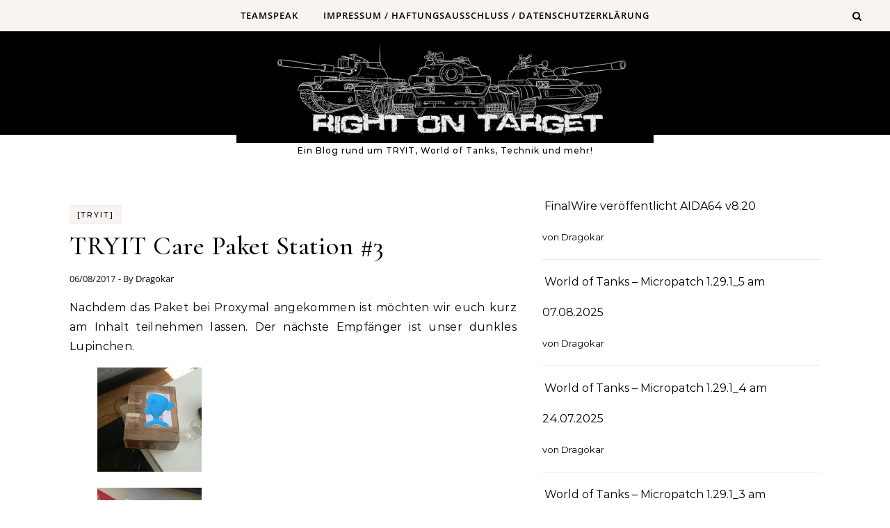

--- FILE ---
content_type: text/html; charset=UTF-8
request_url: https://rightontarget.de/tryit-care-paket-station-3/
body_size: 14797
content:
<!DOCTYPE html>
<html lang="de">
<head>
    <meta charset="UTF-8">
    <meta name="viewport" content="width=device-width, initial-scale=1">
    <link rel="profile" href="http://gmpg.org/xfn/11">
    <title>TRYIT Care Paket Station #3 &#8211; Right on Target</title>
<meta name='robots' content='max-image-preview:large' />
<link rel="alternate" type="application/rss+xml" title="Right on Target &raquo; Feed" href="https://rightontarget.de/feed/" />
<link rel="alternate" title="oEmbed (JSON)" type="application/json+oembed" href="https://rightontarget.de/wp-json/oembed/1.0/embed?url=https%3A%2F%2Frightontarget.de%2Ftryit-care-paket-station-3%2F" />
<link rel="alternate" title="oEmbed (XML)" type="text/xml+oembed" href="https://rightontarget.de/wp-json/oembed/1.0/embed?url=https%3A%2F%2Frightontarget.de%2Ftryit-care-paket-station-3%2F&#038;format=xml" />
<style id='wp-img-auto-sizes-contain-inline-css' type='text/css'>
img:is([sizes=auto i],[sizes^="auto," i]){contain-intrinsic-size:3000px 1500px}
/*# sourceURL=wp-img-auto-sizes-contain-inline-css */
</style>
<style id='wp-emoji-styles-inline-css' type='text/css'>

	img.wp-smiley, img.emoji {
		display: inline !important;
		border: none !important;
		box-shadow: none !important;
		height: 1em !important;
		width: 1em !important;
		margin: 0 0.07em !important;
		vertical-align: -0.1em !important;
		background: none !important;
		padding: 0 !important;
	}
/*# sourceURL=wp-emoji-styles-inline-css */
</style>
<style id='wp-block-library-inline-css' type='text/css'>
:root{--wp-block-synced-color:#7a00df;--wp-block-synced-color--rgb:122,0,223;--wp-bound-block-color:var(--wp-block-synced-color);--wp-editor-canvas-background:#ddd;--wp-admin-theme-color:#007cba;--wp-admin-theme-color--rgb:0,124,186;--wp-admin-theme-color-darker-10:#006ba1;--wp-admin-theme-color-darker-10--rgb:0,107,160.5;--wp-admin-theme-color-darker-20:#005a87;--wp-admin-theme-color-darker-20--rgb:0,90,135;--wp-admin-border-width-focus:2px}@media (min-resolution:192dpi){:root{--wp-admin-border-width-focus:1.5px}}.wp-element-button{cursor:pointer}:root .has-very-light-gray-background-color{background-color:#eee}:root .has-very-dark-gray-background-color{background-color:#313131}:root .has-very-light-gray-color{color:#eee}:root .has-very-dark-gray-color{color:#313131}:root .has-vivid-green-cyan-to-vivid-cyan-blue-gradient-background{background:linear-gradient(135deg,#00d084,#0693e3)}:root .has-purple-crush-gradient-background{background:linear-gradient(135deg,#34e2e4,#4721fb 50%,#ab1dfe)}:root .has-hazy-dawn-gradient-background{background:linear-gradient(135deg,#faaca8,#dad0ec)}:root .has-subdued-olive-gradient-background{background:linear-gradient(135deg,#fafae1,#67a671)}:root .has-atomic-cream-gradient-background{background:linear-gradient(135deg,#fdd79a,#004a59)}:root .has-nightshade-gradient-background{background:linear-gradient(135deg,#330968,#31cdcf)}:root .has-midnight-gradient-background{background:linear-gradient(135deg,#020381,#2874fc)}:root{--wp--preset--font-size--normal:16px;--wp--preset--font-size--huge:42px}.has-regular-font-size{font-size:1em}.has-larger-font-size{font-size:2.625em}.has-normal-font-size{font-size:var(--wp--preset--font-size--normal)}.has-huge-font-size{font-size:var(--wp--preset--font-size--huge)}.has-text-align-center{text-align:center}.has-text-align-left{text-align:left}.has-text-align-right{text-align:right}.has-fit-text{white-space:nowrap!important}#end-resizable-editor-section{display:none}.aligncenter{clear:both}.items-justified-left{justify-content:flex-start}.items-justified-center{justify-content:center}.items-justified-right{justify-content:flex-end}.items-justified-space-between{justify-content:space-between}.screen-reader-text{border:0;clip-path:inset(50%);height:1px;margin:-1px;overflow:hidden;padding:0;position:absolute;width:1px;word-wrap:normal!important}.screen-reader-text:focus{background-color:#ddd;clip-path:none;color:#444;display:block;font-size:1em;height:auto;left:5px;line-height:normal;padding:15px 23px 14px;text-decoration:none;top:5px;width:auto;z-index:100000}html :where(.has-border-color){border-style:solid}html :where([style*=border-top-color]){border-top-style:solid}html :where([style*=border-right-color]){border-right-style:solid}html :where([style*=border-bottom-color]){border-bottom-style:solid}html :where([style*=border-left-color]){border-left-style:solid}html :where([style*=border-width]){border-style:solid}html :where([style*=border-top-width]){border-top-style:solid}html :where([style*=border-right-width]){border-right-style:solid}html :where([style*=border-bottom-width]){border-bottom-style:solid}html :where([style*=border-left-width]){border-left-style:solid}html :where(img[class*=wp-image-]){height:auto;max-width:100%}:where(figure){margin:0 0 1em}html :where(.is-position-sticky){--wp-admin--admin-bar--position-offset:var(--wp-admin--admin-bar--height,0px)}@media screen and (max-width:600px){html :where(.is-position-sticky){--wp-admin--admin-bar--position-offset:0px}}

/*# sourceURL=wp-block-library-inline-css */
</style><style id='wp-block-latest-posts-inline-css' type='text/css'>
.wp-block-latest-posts{box-sizing:border-box}.wp-block-latest-posts.alignleft{margin-right:2em}.wp-block-latest-posts.alignright{margin-left:2em}.wp-block-latest-posts.wp-block-latest-posts__list{list-style:none}.wp-block-latest-posts.wp-block-latest-posts__list li{clear:both;overflow-wrap:break-word}.wp-block-latest-posts.is-grid{display:flex;flex-wrap:wrap}.wp-block-latest-posts.is-grid li{margin:0 1.25em 1.25em 0;width:100%}@media (min-width:600px){.wp-block-latest-posts.columns-2 li{width:calc(50% - .625em)}.wp-block-latest-posts.columns-2 li:nth-child(2n){margin-right:0}.wp-block-latest-posts.columns-3 li{width:calc(33.33333% - .83333em)}.wp-block-latest-posts.columns-3 li:nth-child(3n){margin-right:0}.wp-block-latest-posts.columns-4 li{width:calc(25% - .9375em)}.wp-block-latest-posts.columns-4 li:nth-child(4n){margin-right:0}.wp-block-latest-posts.columns-5 li{width:calc(20% - 1em)}.wp-block-latest-posts.columns-5 li:nth-child(5n){margin-right:0}.wp-block-latest-posts.columns-6 li{width:calc(16.66667% - 1.04167em)}.wp-block-latest-posts.columns-6 li:nth-child(6n){margin-right:0}}:root :where(.wp-block-latest-posts.is-grid){padding:0}:root :where(.wp-block-latest-posts.wp-block-latest-posts__list){padding-left:0}.wp-block-latest-posts__post-author,.wp-block-latest-posts__post-date{display:block;font-size:.8125em}.wp-block-latest-posts__post-excerpt,.wp-block-latest-posts__post-full-content{margin-bottom:1em;margin-top:.5em}.wp-block-latest-posts__featured-image a{display:inline-block}.wp-block-latest-posts__featured-image img{height:auto;max-width:100%;width:auto}.wp-block-latest-posts__featured-image.alignleft{float:left;margin-right:1em}.wp-block-latest-posts__featured-image.alignright{float:right;margin-left:1em}.wp-block-latest-posts__featured-image.aligncenter{margin-bottom:1em;text-align:center}
/*# sourceURL=https://rightontarget.de/wp-includes/blocks/latest-posts/style.min.css */
</style>
<style id='global-styles-inline-css' type='text/css'>
:root{--wp--preset--aspect-ratio--square: 1;--wp--preset--aspect-ratio--4-3: 4/3;--wp--preset--aspect-ratio--3-4: 3/4;--wp--preset--aspect-ratio--3-2: 3/2;--wp--preset--aspect-ratio--2-3: 2/3;--wp--preset--aspect-ratio--16-9: 16/9;--wp--preset--aspect-ratio--9-16: 9/16;--wp--preset--color--black: #000000;--wp--preset--color--cyan-bluish-gray: #abb8c3;--wp--preset--color--white: #ffffff;--wp--preset--color--pale-pink: #f78da7;--wp--preset--color--vivid-red: #cf2e2e;--wp--preset--color--luminous-vivid-orange: #ff6900;--wp--preset--color--luminous-vivid-amber: #fcb900;--wp--preset--color--light-green-cyan: #7bdcb5;--wp--preset--color--vivid-green-cyan: #00d084;--wp--preset--color--pale-cyan-blue: #8ed1fc;--wp--preset--color--vivid-cyan-blue: #0693e3;--wp--preset--color--vivid-purple: #9b51e0;--wp--preset--gradient--vivid-cyan-blue-to-vivid-purple: linear-gradient(135deg,rgb(6,147,227) 0%,rgb(155,81,224) 100%);--wp--preset--gradient--light-green-cyan-to-vivid-green-cyan: linear-gradient(135deg,rgb(122,220,180) 0%,rgb(0,208,130) 100%);--wp--preset--gradient--luminous-vivid-amber-to-luminous-vivid-orange: linear-gradient(135deg,rgb(252,185,0) 0%,rgb(255,105,0) 100%);--wp--preset--gradient--luminous-vivid-orange-to-vivid-red: linear-gradient(135deg,rgb(255,105,0) 0%,rgb(207,46,46) 100%);--wp--preset--gradient--very-light-gray-to-cyan-bluish-gray: linear-gradient(135deg,rgb(238,238,238) 0%,rgb(169,184,195) 100%);--wp--preset--gradient--cool-to-warm-spectrum: linear-gradient(135deg,rgb(74,234,220) 0%,rgb(151,120,209) 20%,rgb(207,42,186) 40%,rgb(238,44,130) 60%,rgb(251,105,98) 80%,rgb(254,248,76) 100%);--wp--preset--gradient--blush-light-purple: linear-gradient(135deg,rgb(255,206,236) 0%,rgb(152,150,240) 100%);--wp--preset--gradient--blush-bordeaux: linear-gradient(135deg,rgb(254,205,165) 0%,rgb(254,45,45) 50%,rgb(107,0,62) 100%);--wp--preset--gradient--luminous-dusk: linear-gradient(135deg,rgb(255,203,112) 0%,rgb(199,81,192) 50%,rgb(65,88,208) 100%);--wp--preset--gradient--pale-ocean: linear-gradient(135deg,rgb(255,245,203) 0%,rgb(182,227,212) 50%,rgb(51,167,181) 100%);--wp--preset--gradient--electric-grass: linear-gradient(135deg,rgb(202,248,128) 0%,rgb(113,206,126) 100%);--wp--preset--gradient--midnight: linear-gradient(135deg,rgb(2,3,129) 0%,rgb(40,116,252) 100%);--wp--preset--font-size--small: 13px;--wp--preset--font-size--medium: 20px;--wp--preset--font-size--large: 36px;--wp--preset--font-size--x-large: 42px;--wp--preset--spacing--20: 0.44rem;--wp--preset--spacing--30: 0.67rem;--wp--preset--spacing--40: 1rem;--wp--preset--spacing--50: 1.5rem;--wp--preset--spacing--60: 2.25rem;--wp--preset--spacing--70: 3.38rem;--wp--preset--spacing--80: 5.06rem;--wp--preset--shadow--natural: 6px 6px 9px rgba(0, 0, 0, 0.2);--wp--preset--shadow--deep: 12px 12px 50px rgba(0, 0, 0, 0.4);--wp--preset--shadow--sharp: 6px 6px 0px rgba(0, 0, 0, 0.2);--wp--preset--shadow--outlined: 6px 6px 0px -3px rgb(255, 255, 255), 6px 6px rgb(0, 0, 0);--wp--preset--shadow--crisp: 6px 6px 0px rgb(0, 0, 0);}:where(.is-layout-flex){gap: 0.5em;}:where(.is-layout-grid){gap: 0.5em;}body .is-layout-flex{display: flex;}.is-layout-flex{flex-wrap: wrap;align-items: center;}.is-layout-flex > :is(*, div){margin: 0;}body .is-layout-grid{display: grid;}.is-layout-grid > :is(*, div){margin: 0;}:where(.wp-block-columns.is-layout-flex){gap: 2em;}:where(.wp-block-columns.is-layout-grid){gap: 2em;}:where(.wp-block-post-template.is-layout-flex){gap: 1.25em;}:where(.wp-block-post-template.is-layout-grid){gap: 1.25em;}.has-black-color{color: var(--wp--preset--color--black) !important;}.has-cyan-bluish-gray-color{color: var(--wp--preset--color--cyan-bluish-gray) !important;}.has-white-color{color: var(--wp--preset--color--white) !important;}.has-pale-pink-color{color: var(--wp--preset--color--pale-pink) !important;}.has-vivid-red-color{color: var(--wp--preset--color--vivid-red) !important;}.has-luminous-vivid-orange-color{color: var(--wp--preset--color--luminous-vivid-orange) !important;}.has-luminous-vivid-amber-color{color: var(--wp--preset--color--luminous-vivid-amber) !important;}.has-light-green-cyan-color{color: var(--wp--preset--color--light-green-cyan) !important;}.has-vivid-green-cyan-color{color: var(--wp--preset--color--vivid-green-cyan) !important;}.has-pale-cyan-blue-color{color: var(--wp--preset--color--pale-cyan-blue) !important;}.has-vivid-cyan-blue-color{color: var(--wp--preset--color--vivid-cyan-blue) !important;}.has-vivid-purple-color{color: var(--wp--preset--color--vivid-purple) !important;}.has-black-background-color{background-color: var(--wp--preset--color--black) !important;}.has-cyan-bluish-gray-background-color{background-color: var(--wp--preset--color--cyan-bluish-gray) !important;}.has-white-background-color{background-color: var(--wp--preset--color--white) !important;}.has-pale-pink-background-color{background-color: var(--wp--preset--color--pale-pink) !important;}.has-vivid-red-background-color{background-color: var(--wp--preset--color--vivid-red) !important;}.has-luminous-vivid-orange-background-color{background-color: var(--wp--preset--color--luminous-vivid-orange) !important;}.has-luminous-vivid-amber-background-color{background-color: var(--wp--preset--color--luminous-vivid-amber) !important;}.has-light-green-cyan-background-color{background-color: var(--wp--preset--color--light-green-cyan) !important;}.has-vivid-green-cyan-background-color{background-color: var(--wp--preset--color--vivid-green-cyan) !important;}.has-pale-cyan-blue-background-color{background-color: var(--wp--preset--color--pale-cyan-blue) !important;}.has-vivid-cyan-blue-background-color{background-color: var(--wp--preset--color--vivid-cyan-blue) !important;}.has-vivid-purple-background-color{background-color: var(--wp--preset--color--vivid-purple) !important;}.has-black-border-color{border-color: var(--wp--preset--color--black) !important;}.has-cyan-bluish-gray-border-color{border-color: var(--wp--preset--color--cyan-bluish-gray) !important;}.has-white-border-color{border-color: var(--wp--preset--color--white) !important;}.has-pale-pink-border-color{border-color: var(--wp--preset--color--pale-pink) !important;}.has-vivid-red-border-color{border-color: var(--wp--preset--color--vivid-red) !important;}.has-luminous-vivid-orange-border-color{border-color: var(--wp--preset--color--luminous-vivid-orange) !important;}.has-luminous-vivid-amber-border-color{border-color: var(--wp--preset--color--luminous-vivid-amber) !important;}.has-light-green-cyan-border-color{border-color: var(--wp--preset--color--light-green-cyan) !important;}.has-vivid-green-cyan-border-color{border-color: var(--wp--preset--color--vivid-green-cyan) !important;}.has-pale-cyan-blue-border-color{border-color: var(--wp--preset--color--pale-cyan-blue) !important;}.has-vivid-cyan-blue-border-color{border-color: var(--wp--preset--color--vivid-cyan-blue) !important;}.has-vivid-purple-border-color{border-color: var(--wp--preset--color--vivid-purple) !important;}.has-vivid-cyan-blue-to-vivid-purple-gradient-background{background: var(--wp--preset--gradient--vivid-cyan-blue-to-vivid-purple) !important;}.has-light-green-cyan-to-vivid-green-cyan-gradient-background{background: var(--wp--preset--gradient--light-green-cyan-to-vivid-green-cyan) !important;}.has-luminous-vivid-amber-to-luminous-vivid-orange-gradient-background{background: var(--wp--preset--gradient--luminous-vivid-amber-to-luminous-vivid-orange) !important;}.has-luminous-vivid-orange-to-vivid-red-gradient-background{background: var(--wp--preset--gradient--luminous-vivid-orange-to-vivid-red) !important;}.has-very-light-gray-to-cyan-bluish-gray-gradient-background{background: var(--wp--preset--gradient--very-light-gray-to-cyan-bluish-gray) !important;}.has-cool-to-warm-spectrum-gradient-background{background: var(--wp--preset--gradient--cool-to-warm-spectrum) !important;}.has-blush-light-purple-gradient-background{background: var(--wp--preset--gradient--blush-light-purple) !important;}.has-blush-bordeaux-gradient-background{background: var(--wp--preset--gradient--blush-bordeaux) !important;}.has-luminous-dusk-gradient-background{background: var(--wp--preset--gradient--luminous-dusk) !important;}.has-pale-ocean-gradient-background{background: var(--wp--preset--gradient--pale-ocean) !important;}.has-electric-grass-gradient-background{background: var(--wp--preset--gradient--electric-grass) !important;}.has-midnight-gradient-background{background: var(--wp--preset--gradient--midnight) !important;}.has-small-font-size{font-size: var(--wp--preset--font-size--small) !important;}.has-medium-font-size{font-size: var(--wp--preset--font-size--medium) !important;}.has-large-font-size{font-size: var(--wp--preset--font-size--large) !important;}.has-x-large-font-size{font-size: var(--wp--preset--font-size--x-large) !important;}
/*# sourceURL=global-styles-inline-css */
</style>

<style id='classic-theme-styles-inline-css' type='text/css'>
/*! This file is auto-generated */
.wp-block-button__link{color:#fff;background-color:#32373c;border-radius:9999px;box-shadow:none;text-decoration:none;padding:calc(.667em + 2px) calc(1.333em + 2px);font-size:1.125em}.wp-block-file__button{background:#32373c;color:#fff;text-decoration:none}
/*# sourceURL=/wp-includes/css/classic-themes.min.css */
</style>
<link rel='stylesheet' id='graceful-style-css' href='https://rightontarget.de/wp-content/themes/graceful/style.css?ver=6.9' type='text/css' media='all' />
<style id='graceful-style-inline-css' type='text/css'>
 .wrapped-content { max-width: 1160px; } .sidebar-slide-menu { width: 470px; left: -470px; padding: 85px 35px 0px; } .sidebar-left, .sidebar-right { width: 437px; } [data-layout*="rightsidebar"] .content-wrap, [data-layout*="leftsidebar"] .content-wrap { width: calc(100% - 437px); width: -webkit-calc(100% - 437px); } [data-layout*="leftrightsidebar"] .content-wrap { width: calc(100% - 874px); width: -webkit-calc(100% - 874px); } [data-layout*="fullwidth"] .content-wrap { width: 100%; } #top-navigation > div, #main-navigation > div, #graceful-post-slider.wrapped-content, #special-links, .main-content, .site-footer-wrap { padding-left: 40px; padding-right: 40px; } body { background-color: #ffffff; } .graceful-loading-wrap { background-color: #ffffff; } .site-branding a { background-color: #000000; } .site-branding a { color: #000000; background: #000000; } .entry-header { background-color: #000000; } #special-links h4 { background-color: rgba(241,241,241, 0.85); color: #000000; } #main-navigation a, #main-navigation i, #main-navigation #s { color: #000000; } .main-navigation-sidebar span, .sidebar-slide-menu-close-btn span { background-color: #000000; } #main-navigation a:hover, #main-navigation i:hover, #main-navigation li.current-menu-item > a, #main-navigation li.current-menu-ancestor > a, #main-navigation .sub-menu li.current-menu-item > a, #main-navigation .sub-menu li.current-menu-ancestor> a { color: #010101; } .main-navigation-sidebar:hover span { background-color: #010101; } #site-menu .sub-menu, #site-menu .sub-menu a { background-color: #f1f1f1; border-color: rgba(0,0,0, 0.1); } #main-navigation #s { background-color: #f1f1f1; } #main-navigation #s::-webkit-input-placeholder { /* Chrome/Opera/Safari */ color: rgba(0,0,0, 0.7); } #main-navigation #s::-moz-placeholder { /* Firefox 19+ */ color: rgba(0,0,0, 0.7); } #main-navigation #s:-ms-input-placeholder { /* IE 10+ */ color: rgba(0,0,0, 0.7); } #main-navigation #s:-moz-placeholder { /* Firefox 18- */ color: rgba(0,0,0, 0.7); } /* Background Color */ .sidebar-slide-menu, #special-links, .main-content, #graceful-post-slider, #primary select, #primary input, #primary textarea { background-color: #ffffff; } /* Text Color */ #primary, #primary select, #primary input, #primary textarea, #primary .post-author a, #primary .graceful-widget a, #primary .comment-author { color: #010101; } /* Title Color */ #primary h1 a, #primary h1, #primary h2, #primary h3, #primary h4, #primary h5, #primary h6, .post-page-content > p:first-child:first-letter, #primary .author-info h4 a, #primary .related-posts h4 a, #primary .content-pagination .previous-page a, #primary .content-pagination .next-page a, blockquote, #primary .post-share a { color: #030303; } #primary h1 a:hover { color: rgba(3,3,3, 0.75); } /* Meta Tags */ #primary .post-date, #primary .post-comments, #primary .post-author, #primary .related-post-date, #primary .comment-meta a, #primary .author-share a, #primary .post-tags a, #primary .tagcloud a, .widget_categories li, .widget_archive li, .ahse-subscribe-box p, .rpwwt-post-author, .rpwwt-post-categories, .rpwwt-post-date, .rpwwt-post-comments-number { color: #a1a1a1; } #primary input::-webkit-input-placeholder { /* Chrome/Opera/Safari */ color: #a1a1a1; } #primary input::-moz-placeholder { /* Firefox 19+ */ color: #a1a1a1; } #primary input:-ms-input-placeholder { /* IE 10+ */ color: #a1a1a1; } #primary input:-moz-placeholder { /* Firefox 18- */ color: #a1a1a1; } /* Brand Colors */ aside a, #primary a, .post-categories { color: #010101; } .ps-container > .ps-scrollbar-y-rail > .ps-scrollbar-y { background: #010101; } #primary a:hover { color: rgba(1,1,1, 0.8); } blockquote { border-color: #010101; } /* Selection Color */ ::-moz-selection { color: #ffffff; background: #010101; } ::selection { color: #ffffff; background: #010101; } /* Border Colors */ #primary .post-footer, #primary .author-info, #primary .entry-comments, #primary .graceful-widget li, #primary #wp-calendar, #primary #wp-calendar caption, #primary #wp-calendar tbody td, #primary .widget_nav_menu li a, #primary .tagcloud a, #primary select, #primary input, #primary textarea, .widget-title h2:before, .widget-title h2:after, .post-tags a, .gallery-caption, .wp-caption-text, table tr, table th, table td, pre { border-color: #e8e8e8; } /* Related-posts */ #primary .related-posts { border-bottom: 1px solid; border-top: 1px solid; padding: 27px 0 33px; border-color: #e8e8e8; } .related-posts h3 { font-family: 'Montserrat', sans-serif; font-size: 14px; font-weight: 600; letter-spacing: 2px; line-height: 1; margin-bottom: 19px; text-align: center; text-transform: uppercase; } .related-posts h4 { margin-top: 8px; } .related-posts h4 a { font-size: 18px; letter-spacing: 0.5px; } .related-posts section { float: left; margin-right: 23px; width: calc((100% - (2 * 23px)) / 3); width: -webkit-calc((100% - (2 * 23px)) / 3); } .related-posts section:last-of-type { margin-right: 0 !important; } .related-posts section > a { display: block; height: 130px; overflow: hidden; } .related-post-date { font-size: 11px; } hr { background-color: #e8e8e8; } /* Button Colors */ .widget_search i, .widget_search #searchsubmit, .post-navigation i, #primary .submit, #primary .content-pagination.numeric a, #primary .content-pagination.load-more a, #primary .graceful-subscribe-box input[type="submit"], #primary .widget_wysija input[type="submit"], #primary .post-password-form input[type="submit"], #primary .wpcf7 [type="submit"] { color: #ffffff; background-color: #555555; } .post-navigation i:hover, #primary .submit:hover, #primary .content-pagination.numeric a:hover, #primary .content-pagination.numeric span, #primary .content-pagination.load-more a:hover, #primary .graceful-subscribe-box input[type="submit"]:hover, #primary .widget_wysija input[type="submit"]:hover, #primary .post-password-form input[type="submit"]:hover, #primary .wpcf7 [type="submit"]:hover { color: #ffffff; background-color: #010101; } /* Image Overlay Color */ .image-overlay, #infinite-scrolling, #primary h4.image-overlay { color: #ffffff; background-color: rgba(0,0,0, 0.3); } .image-overlay a, .graceful-post-slider .prev-arrow, .graceful-post-slider .next-arrow, #primary .image-overlay a, #graceful-post-slider .slick-arrow, #graceful-post-slider .slider-dots { color: #ffffff; } .slide-caption { background: rgba(255,255,255, 0.95); } #graceful-post-slider .slick-active { background: #ffffff; } #site-footer, #site-footer select, #site-footer input, #site-footer textarea { background-color: #f6f6f6; color: #333333; } #site-footer, #site-footer a, #site-footer select, #site-footer input, #site-footer textarea { color: #333333; } #site-footer #s::-webkit-input-placeholder { /* Chrome/Opera/Safari */ color: #333333; } #site-footer #s::-moz-placeholder { /* Firefox 19+ */ color: #333333; } #site-footer #s:-ms-input-placeholder { /* IE 10+ */ color: #333333; } #site-footer #s:-moz-placeholder { /* Firefox 18- */ color: #333333; } /* Footer Title Color */ #site-footer h1, #site-footer h2, #site-footer h3, #site-footer h4, #site-footer h5, #site-footer h6 { color: #111111; } #site-footer a:hover { color: #010101; } /* Footer Border Color*/ #site-footer a, #site-footer .graceful-widget li, #site-footer #wp-calendar, #site-footer #wp-calendar caption, #site-footer #wp-calendar tbody td, #site-footer .widget_nav_menu li a, #site-footer select, #site-footer input, #site-footer textarea, #site-footer .widget-title h2:before, #site-footer .widget-title h2:after, .footer-widgets { border-color: #e0dbdb; } #site-footer hr { background-color: #e0dbdb; } .entry-header { background-image:url(); } .logo-img { max-width: 600px; } #main-navigation { text-align: center; } .main-navigation-sidebar { position: absolute; top: 0px; left: 40px; z-index: 1; } .main-navigation-search { position: absolute; top: 0px; right: 40px; z-index: 2; } #graceful-post-slider { padding-top: 40px; } #graceful-post-slider .owl-dots { display: block; padding: 20px 0 0 0; } #graceful-post-slider .owl-nav button { display: inline-block; } #graceful-post-slider .owl-nav { background-color: #f3f3f3; height: 80px; } #graceful-post-slider .owl-stage-outer:after { display: block; } .content-column > li { margin-bottom: 100px; } [data-layout*="rightsidebar"] .sidebar-right { padding-left: 37px; } [data-layout*="leftsidebar"] .sidebar-left { padding-right: 37px; } [data-layout*="leftrightsidebar"] .sidebar-right { padding-left: 37px; } [data-layout*="leftrightsidebar"] .sidebar-left { padding-right: 37px; } .footer-widgets > .graceful-widget { width: 30%; margin-right: 5%; } .footer-widgets > .graceful-widget:nth-child(3n+3) { margin-right: 0; } .footer-widgets > .graceful-widget:nth-child(3n+4) { clear: both; } .footer-copyright { float: right; } .footer-socials { float: left; } .graceful-loading-wrap { height: 100%; left: 0; position: fixed; top: 0; width: 100%; z-index: 100000; } .graceful-loading-wrap > div { left: 50%; position: absolute; top: 50%; -webkit-transform: translate(-50%, -50%); -ms-transform: translate(-50%, -50%); transform: translate(-50%, -50%); } .cssload-container{width:100%;height:36px;text-align:center}.cssload-speeding-wheel{width:36px;height:36px;margin:0 auto;border:2px solid #000000; border-radius:50%;border-left-color:transparent;border-right-color:transparent;animation:cssload-spin 575ms infinite linear;-o-animation:cssload-spin 575ms infinite linear;-ms-animation:cssload-spin 575ms infinite linear;-webkit-animation:cssload-spin 575ms infinite linear;-moz-animation:cssload-spin 575ms infinite linear}@keyframes cssload-spin{100%{transform:rotate(360deg);transform:rotate(360deg)}}@-o-keyframes cssload-spin{100%{-o-transform:rotate(360deg);transform:rotate(360deg)}}@-ms-keyframes cssload-spin{100%{-ms-transform:rotate(360deg);transform:rotate(360deg)}}@-webkit-keyframes cssload-spin{100%{-webkit-transform:rotate(360deg);transform:rotate(360deg)}}@-moz-keyframes cssload-spin{100%{-moz-transform:rotate(360deg);transform:rotate(360deg)}} 
/*# sourceURL=graceful-style-inline-css */
</style>
<link rel='stylesheet' id='graceful-times-blog-style-css' href='https://rightontarget.de/wp-content/themes/graceful-times-blog/style.css?ver=1.0.1' type='text/css' media='all' />
<link rel='stylesheet' id='minimalist-stories-fonts-css' href='https://rightontarget.de/wp-content/fonts/4c194b73066218659d6bbe21b16ba5bc.css?ver=1.0' type='text/css' media='all' />
<link rel='stylesheet' id='graceful-fontawesome-css' href='https://rightontarget.de/wp-content/themes/graceful/assets/css/font-awesome.css?ver=6.9' type='text/css' media='all' />
<link rel='stylesheet' id='graceful-google-fonts-css' href='https://rightontarget.de/wp-content/themes/graceful/assets/css/google-fonts.css?ver=6.9' type='text/css' media='all' />
<link rel='stylesheet' id='graceful-woocommerce-css' href='https://rightontarget.de/wp-content/themes/graceful/assets/css/woocommerce.css?ver=6.9' type='text/css' media='all' />
<script type="text/javascript" src="https://rightontarget.de/wp-includes/js/jquery/jquery.min.js?ver=3.7.1" id="jquery-core-js"></script>
<script type="text/javascript" src="https://rightontarget.de/wp-includes/js/jquery/jquery-migrate.min.js?ver=3.4.1" id="jquery-migrate-js"></script>
<script type="text/javascript" src="https://rightontarget.de/wp-content/themes/graceful-times-blog/assets/js/times-slider.js?ver=1.0.1" id="graceful-times-blog-main-js"></script>
<link rel="https://api.w.org/" href="https://rightontarget.de/wp-json/" /><link rel="alternate" title="JSON" type="application/json" href="https://rightontarget.de/wp-json/wp/v2/posts/904" /><link rel="EditURI" type="application/rsd+xml" title="RSD" href="https://rightontarget.de/xmlrpc.php?rsd" />
<meta name="generator" content="WordPress 6.9" />
<link rel="canonical" href="https://rightontarget.de/tryit-care-paket-station-3/" />
<link rel='shortlink' href='https://rightontarget.de/?p=904' />
<!-- Analytics by WP Statistics - https://wp-statistics.com -->
<link rel="icon" href="https://rightontarget.de/wp-content/uploads/2020/06/cropped-community_fav-1-32x32.png?v=1646744974" sizes="32x32" />
<link rel="icon" href="https://rightontarget.de/wp-content/uploads/2020/06/cropped-community_fav-1-192x192.png?v=1646744974" sizes="192x192" />
<link rel="apple-touch-icon" href="https://rightontarget.de/wp-content/uploads/2020/06/cropped-community_fav-1-180x180.png?v=1646744974" />
<meta name="msapplication-TileImage" content="https://rightontarget.de/wp-content/uploads/2020/06/cropped-community_fav-1-270x270.png?v=1646744974" />
<link rel='stylesheet' id='shariffcss-css' href='https://rightontarget.de/wp-content/plugins/shariff/css/shariff.min.css?ver=4.6.15' type='text/css' media='all' />
</head>
<body class="wp-singular post-template-default single single-post postid-904 single-format-standard wp-custom-logo wp-embed-responsive wp-theme-graceful wp-child-theme-graceful-times-blog modula-best-grid-gallery">
    
	
	
<div class="graceful-loading-wrap">

	<div class="cssload-container">
		<div class="cssload-speeding-wheel"></div>
	</div>

</div><!-- .graceful-loading-wrap -->


	<a class="skip-link screen-reader-text" href="#primary">Skip to content</a>	

	<div id="site-container">
		<div id="site-header" >
		<div id="main-navigation" class="clear-fix" style="background: #f9f4f1;" data-fixed="1">
	<div >
		<div class="navigation-search-overlay">
		</div>
		
		
		<!-- Menu -->
		<button class="responsive-menu-btn">
			<i class="fa fa-chevron-down"></i>
			<i class="fa fa-times" style="display: none;"></i>
		</button>

		<nav class="site-menu-wrapper"><ul id="site-menu" class=""><li id="menu-item-26" class="menu-item menu-item-type-post_type menu-item-object-page menu-item-26"><a href="https://rightontarget.de/teamspeak/">TeamSpeak</a></li>
<li id="menu-item-6164" class="menu-item menu-item-type-post_type menu-item-object-page menu-item-privacy-policy menu-item-6164"><a rel="privacy-policy" href="https://rightontarget.de/impressum/">Impressum / Haftungsausschluss / Datenschutzerklärung</a></li>
</ul></nav><nav class="responsive-menu-wrapper"><ul id="responsive-menu" class=""><li class="menu-item menu-item-type-post_type menu-item-object-page menu-item-26"><a href="https://rightontarget.de/teamspeak/">TeamSpeak</a></li>
<li class="menu-item menu-item-type-post_type menu-item-object-page menu-item-privacy-policy menu-item-6164"><a rel="privacy-policy" href="https://rightontarget.de/impressum/">Impressum / Haftungsausschluss / Datenschutzerklärung</a></li>
</ul></nav>
		
	    <div class="navigation-socials">
	        	            	        	            	        	            	        	            	        	    </div>

    		
		<!-- Search in main navigation -->		
				<div class="main-navigation-search">
			<button class="navigation-search-button open-graceful-search">
				<i class="fa fa-search"></i>
				<i class="fa fa-times"></i>
			</button>
			<div class="graceful-search" role="graceful-search" aria-labelledby="graceful-search-title" aria-describedby="graceful-search-description" aria-hidden="true">
				<form role="search" method="get" id="searchform" class="searchform" action="https://rightontarget.de/">
				<div>
					<label class="screen-reader-text" for="s">Suche nach:</label>
					<input type="text" value="" name="s" id="s" />
					<input type="submit" id="searchsubmit" value="Suchen" />
				</div>
			</form>				<button type="button" aria-label="Close Navigation" class="close-graceful-search"> <i class="fa fa-times"></i> </button>
			</div>
			<div class="graceful-search-overlay" tabindex="-1" aria-hidden="true"></div>
		</div>
		
	</div>
</div><!-- #main-navigation -->
	<div class="entry-header">
		<div class="graceful-wrap-outer">
		<div class="graceful-wrap-inner">
			<div class="site-branding">
											<a href="https://rightontarget.de/" title="Right on Target" class="logo-img">
					<img src="https://rightontarget.de/wp-content/uploads/2025/12/blogheader.png?v=1766948449" alt="Right on Target">
				</a>
			
							<br>
				<p class="site-description">Ein Blog rund um TRYIT, World of Tanks, Technik und mehr!</p>
						</div>
		</div>
		</div>
	</div>		</div><!-- site-header close -->

		<!-- Page Content -->
		<main id="primary" class="site-main">
				<div class="main-content clear-fix wrapped-content" data-layout="col1-rightsidebar" data-sidebar-sticky="1">

	<!-- Content Wrapper -->
	<div class="content-wrap">
		<article id="post-904" class="post-904 post type-post status-publish format-standard hentry category-all-about-tryit tag-care-paket tag-tryit tag-world-of-tanks tag-wot">

	
	<div class="site-images">
			</div>

	<header class="post-header">
					<div class="post-categories">
				<a href="https://rightontarget.de/category/all-about-tryit/" rel="category tag">[TRYIT]</a>			</div>
		
		<h1 class="post-title">TRYIT Care Paket Station #3</h1>

		<div class="post-meta clear-fix">
							<span class="post-date">06/08/2017</span>
			
			<strong class="post-title-author">
				 - By&nbsp;<a href="https://rightontarget.de/author/dragokar/" title="Beiträge von Dragokar" rel="author">Dragokar</a>			</strong>
		</div>
	</header>

	<div class="post-page-content">
		<p>Nachdem das Paket bei Proxymal angekommen ist möchten wir euch kurz am Inhalt teilnehmen lassen. Der nächste Empfänger ist unser dunkles Lupinchen.</p>
<div id='gallery-1' class='gallery galleryid-904 gallery-columns-3 gallery-size-thumbnail'><figure class='gallery-item'>
			<div class='gallery-icon portrait'>
				<a href='https://rightontarget.de/tryit-care-paket-station-3/img-20170729-wa0001/'><img decoding="async" width="150" height="150" src="https://rightontarget.de/wp-content/uploads/2017/08/IMG-20170729-WA0001-150x150.jpg" class="attachment-thumbnail size-thumbnail" alt="" srcset="https://rightontarget.de/wp-content/uploads/2017/08/IMG-20170729-WA0001-150x150.jpg 150w, https://rightontarget.de/wp-content/uploads/2017/08/IMG-20170729-WA0001-176x176.jpg 176w, https://rightontarget.de/wp-content/uploads/2017/08/IMG-20170729-WA0001-60x60.jpg 60w" sizes="(max-width: 150px) 100vw, 150px" /></a>
			</div></figure><figure class='gallery-item'>
			<div class='gallery-icon landscape'>
				<a href='https://rightontarget.de/tryit-care-paket-station-3/wp_20170729_16_05_52_pro/'><img decoding="async" width="150" height="150" src="https://rightontarget.de/wp-content/uploads/2017/08/WP_20170729_16_05_52_Pro-150x150.jpg" class="attachment-thumbnail size-thumbnail" alt="" srcset="https://rightontarget.de/wp-content/uploads/2017/08/WP_20170729_16_05_52_Pro-150x150.jpg 150w, https://rightontarget.de/wp-content/uploads/2017/08/WP_20170729_16_05_52_Pro-176x176.jpg 176w, https://rightontarget.de/wp-content/uploads/2017/08/WP_20170729_16_05_52_Pro-60x60.jpg 60w" sizes="(max-width: 150px) 100vw, 150px" /></a>
			</div></figure><figure class='gallery-item'>
			<div class='gallery-icon landscape'>
				<a href='https://rightontarget.de/tryit-care-paket-station-3/wp_20170729_16_06_11_pro/'><img decoding="async" width="150" height="150" src="https://rightontarget.de/wp-content/uploads/2017/08/WP_20170729_16_06_11_Pro-150x150.jpg" class="attachment-thumbnail size-thumbnail" alt="" srcset="https://rightontarget.de/wp-content/uploads/2017/08/WP_20170729_16_06_11_Pro-150x150.jpg 150w, https://rightontarget.de/wp-content/uploads/2017/08/WP_20170729_16_06_11_Pro-176x176.jpg 176w, https://rightontarget.de/wp-content/uploads/2017/08/WP_20170729_16_06_11_Pro-60x60.jpg 60w" sizes="(max-width: 150px) 100vw, 150px" /></a>
			</div></figure><figure class='gallery-item'>
			<div class='gallery-icon landscape'>
				<a href='https://rightontarget.de/tryit-care-paket-station-3/wp_20170729_16_07_08_pro/'><img loading="lazy" decoding="async" width="150" height="150" src="https://rightontarget.de/wp-content/uploads/2017/08/WP_20170729_16_07_08_Pro-150x150.jpg" class="attachment-thumbnail size-thumbnail" alt="" srcset="https://rightontarget.de/wp-content/uploads/2017/08/WP_20170729_16_07_08_Pro-150x150.jpg 150w, https://rightontarget.de/wp-content/uploads/2017/08/WP_20170729_16_07_08_Pro-176x176.jpg 176w, https://rightontarget.de/wp-content/uploads/2017/08/WP_20170729_16_07_08_Pro-60x60.jpg 60w" sizes="auto, (max-width: 150px) 100vw, 150px" /></a>
			</div></figure><figure class='gallery-item'>
			<div class='gallery-icon landscape'>
				<a href='https://rightontarget.de/tryit-care-paket-station-3/wp_20170729_18_44_53_pro/'><img loading="lazy" decoding="async" width="150" height="150" src="https://rightontarget.de/wp-content/uploads/2017/08/WP_20170729_18_44_53_Pro-150x150.jpg" class="attachment-thumbnail size-thumbnail" alt="" srcset="https://rightontarget.de/wp-content/uploads/2017/08/WP_20170729_18_44_53_Pro-150x150.jpg 150w, https://rightontarget.de/wp-content/uploads/2017/08/WP_20170729_18_44_53_Pro-176x176.jpg 176w, https://rightontarget.de/wp-content/uploads/2017/08/WP_20170729_18_44_53_Pro-60x60.jpg 60w" sizes="auto, (max-width: 150px) 100vw, 150px" /></a>
			</div></figure><figure class='gallery-item'>
			<div class='gallery-icon landscape'>
				<a href='https://rightontarget.de/tryit-care-paket-station-3/wp_20170729_18_45_07_pro/'><img loading="lazy" decoding="async" width="150" height="150" src="https://rightontarget.de/wp-content/uploads/2017/08/WP_20170729_18_45_07_Pro-150x150.jpg" class="attachment-thumbnail size-thumbnail" alt="" srcset="https://rightontarget.de/wp-content/uploads/2017/08/WP_20170729_18_45_07_Pro-150x150.jpg 150w, https://rightontarget.de/wp-content/uploads/2017/08/WP_20170729_18_45_07_Pro-176x176.jpg 176w, https://rightontarget.de/wp-content/uploads/2017/08/WP_20170729_18_45_07_Pro-60x60.jpg 60w" sizes="auto, (max-width: 150px) 100vw, 150px" /></a>
			</div></figure>
		</div>

<p>An dieser Stelle noch mal der kurze Hinweis, dass ihr nicht teilnehmen müsst und auch das ihr keine Unsummen investieren sollt. Einfach ein paar Dinge, bei denen ihr denkt, das sich der Empfänger darüber freuen könnte.</p>
<p>Quelle: <a href="https://www.rightontarget.de/tryit-cares-about-you-ein-paket-geht-auf-reisen/" target="_blank" rel="noopener">„TRYIT cares about you“ – ein Paket geht auf Reisen</a>, <a href="https://www.rightontarget.de/tryit-care-paket-station-1/" target="_blank" rel="noopener">TRYIT Care Paket Station #1</a>, <a href="https://www.rightontarget.de/tryit-care-paket-station-2/" target="_blank" rel="noopener">TRYIT Care Paket Station #2</a></p>
<div class="shariff shariff-align-center shariff-widget-align-center"><ul class="shariff-buttons theme-white orientation-horizontal buttonsize-small"><li class="shariff-button reddit shariff-nocustomcolor" style="background-color:#ff5700"><a href="https://www.reddit.com/submit?url=https%3A%2F%2Frightontarget.de%2Ftryit-care-paket-station-3%2F" title="Bei Reddit teilen" aria-label="Bei Reddit teilen" role="button" rel="noopener nofollow" class="shariff-link" style="; background-color:#ff4500; color:#ff4500" target="_blank"><span class="shariff-icon" style="fill:#ff4500"><svg xmlns="http://www.w3.org/2000/svg" viewBox="0 0 512 512"><path fill="#ff4500" d="M440.3 203.5c-15 0-28.2 6.2-37.9 15.9-35.7-24.7-83.8-40.6-137.1-42.3L293 52.3l88.2 19.8c0 21.6 17.6 39.2 39.2 39.2 22 0 39.7-18.1 39.7-39.7s-17.6-39.7-39.7-39.7c-15.4 0-28.7 9.3-35.3 22l-97.4-21.6c-4.9-1.3-9.7 2.2-11 7.1L246.3 177c-52.9 2.2-100.5 18.1-136.3 42.8-9.7-10.1-23.4-16.3-38.4-16.3-55.6 0-73.8 74.6-22.9 100.1-1.8 7.9-2.6 16.3-2.6 24.7 0 83.8 94.4 151.7 210.3 151.7 116.4 0 210.8-67.9 210.8-151.7 0-8.4-.9-17.2-3.1-25.1 49.9-25.6 31.5-99.7-23.8-99.7zM129.4 308.9c0-22 17.6-39.7 39.7-39.7 21.6 0 39.2 17.6 39.2 39.7 0 21.6-17.6 39.2-39.2 39.2-22 .1-39.7-17.6-39.7-39.2zm214.3 93.5c-36.4 36.4-139.1 36.4-175.5 0-4-3.5-4-9.7 0-13.7 3.5-3.5 9.7-3.5 13.2 0 27.8 28.5 120 29 149 0 3.5-3.5 9.7-3.5 13.2 0 4.1 4 4.1 10.2.1 13.7zm-.8-54.2c-21.6 0-39.2-17.6-39.2-39.2 0-22 17.6-39.7 39.2-39.7 22 0 39.7 17.6 39.7 39.7-.1 21.5-17.7 39.2-39.7 39.2z"/></svg></span><span class="shariff-text" style="color:#ff4500">teilen</span>&nbsp;</a></li><li class="shariff-button rss shariff-nocustomcolor" style="background-color:#ff8c00"><a href="https://rightontarget.de/feed/rss/" title="RSS-feed" aria-label="RSS-feed" role="button" class="shariff-link" style="; background-color:#fe9312; color:#fe9312" target="_blank"><span class="shariff-icon" style="fill:#fe9312"><svg width="32px" height="20px" xmlns="http://www.w3.org/2000/svg" viewBox="0 0 32 32"><path fill="#fe9312" d="M4.3 23.5c-2.3 0-4.3 1.9-4.3 4.3 0 2.3 1.9 4.2 4.3 4.2 2.4 0 4.3-1.9 4.3-4.2 0-2.3-1.9-4.3-4.3-4.3zM0 10.9v6.1c4 0 7.7 1.6 10.6 4.4 2.8 2.8 4.4 6.6 4.4 10.6h6.2c0-11.7-9.5-21.1-21.1-21.1zM0 0v6.1c14.2 0 25.8 11.6 25.8 25.9h6.2c0-17.6-14.4-32-32-32z"/></svg></span><span class="shariff-text" style="color:#fe9312">RSS-feed</span>&nbsp;</a></li><li class="shariff-button info shariff-nocustomcolor" style="background-color:#a8a8a8"><a href="http://ct.de/-2467514" title="Weitere Informationen" aria-label="Weitere Informationen" role="button" rel="noopener " class="shariff-link" style="; background-color:#999; color:#999" target="_blank"><span class="shariff-icon" style="fill:#999"><svg width="32px" height="20px" xmlns="http://www.w3.org/2000/svg" viewBox="0 0 11 32"><path fill="#999" d="M11.4 24v2.3q0 0.5-0.3 0.8t-0.8 0.4h-9.1q-0.5 0-0.8-0.4t-0.4-0.8v-2.3q0-0.5 0.4-0.8t0.8-0.4h1.1v-6.8h-1.1q-0.5 0-0.8-0.4t-0.4-0.8v-2.3q0-0.5 0.4-0.8t0.8-0.4h6.8q0.5 0 0.8 0.4t0.4 0.8v10.3h1.1q0.5 0 0.8 0.4t0.3 0.8zM9.2 3.4v3.4q0 0.5-0.4 0.8t-0.8 0.4h-4.6q-0.4 0-0.8-0.4t-0.4-0.8v-3.4q0-0.4 0.4-0.8t0.8-0.4h4.6q0.5 0 0.8 0.4t0.4 0.8z"/></svg></span></a></li></ul></div>	</div>

	<footer class="post-footer">
		<div class="post-tags"><a href="https://rightontarget.de/tag/care-paket/" rel="tag">care paket</a><a href="https://rightontarget.de/tag/tryit/" rel="tag">tryit</a><a href="https://rightontarget.de/tag/world-of-tanks/" rel="tag">world of tanks</a><a href="https://rightontarget.de/tag/wot/" rel="tag">wot</a></div>	</footer>

	</article>
<!-- Previous -->
<div class="post-navigation-wrap">
<a href="https://rightontarget.de/clantalk-recap-vom-08-08-2017/" title="Clantalk Recap vom 08.08.2017" class="post-navigation previous-post">
<i class="fa fa-angle-left"></i>
</a>

<!-- Next -->
<a href="https://rightontarget.de/supertest-information-was-kommt-nach-9-20/" title="Supertest Information - Was kommt nach 9.20?" class="post-navigation next-post">
		<i class="fa fa-angle-right"></i>
</a>
</div><!-- Post Navigation Wrap -->				<div class="related-posts">
					<h3>Related Posts</h3>
												<section>
								<a href="https://rightontarget.de/happy-11th-birthday-tryitz/"><img width="330" height="330" src="https://rightontarget.de/wp-content/uploads/2025/04/Gemini_Generated_Image_9pnrz89pnrz89pnr.jpg?v=1745141719" class="attachment-graceful-column-thumbnail size-graceful-column-thumbnail wp-post-image" alt="" decoding="async" loading="lazy" srcset="https://rightontarget.de/wp-content/uploads/2025/04/Gemini_Generated_Image_9pnrz89pnrz89pnr.jpg?v=1745141719 2048w, https://rightontarget.de/wp-content/uploads/2025/04/Gemini_Generated_Image_9pnrz89pnrz89pnr-300x300.jpg?v=1745141719 300w, https://rightontarget.de/wp-content/uploads/2025/04/Gemini_Generated_Image_9pnrz89pnrz89pnr-1024x1024.jpg?v=1745141719 1024w, https://rightontarget.de/wp-content/uploads/2025/04/Gemini_Generated_Image_9pnrz89pnrz89pnr-150x150.jpg?v=1745141719 150w, https://rightontarget.de/wp-content/uploads/2025/04/Gemini_Generated_Image_9pnrz89pnrz89pnr-768x768.jpg?v=1745141719 768w, https://rightontarget.de/wp-content/uploads/2025/04/Gemini_Generated_Image_9pnrz89pnrz89pnr-1536x1536.jpg?v=1745141719 1536w" sizes="auto, (max-width: 330px) 100vw, 330px" /></a>
								<h4><a href="https://rightontarget.de/happy-11th-birthday-tryitz/">Happy 11th Birthday [TRYITz]</a></h4>
								<span class="related-post-date">20/04/2025</span>
							</section>
														<section>
								<a href="https://rightontarget.de/care-paket-4-5/"><img width="440" height="330" src="https://rightontarget.de/wp-content/uploads/2025/01/thumbnail_IMG_0114.jpg?v=1737312850" class="attachment-graceful-column-thumbnail size-graceful-column-thumbnail wp-post-image" alt="" decoding="async" loading="lazy" srcset="https://rightontarget.de/wp-content/uploads/2025/01/thumbnail_IMG_0114.jpg?v=1737312850 1920w, https://rightontarget.de/wp-content/uploads/2025/01/thumbnail_IMG_0114-300x225.jpg?v=1737312850 300w, https://rightontarget.de/wp-content/uploads/2025/01/thumbnail_IMG_0114-1024x768.jpg?v=1737312850 1024w, https://rightontarget.de/wp-content/uploads/2025/01/thumbnail_IMG_0114-768x576.jpg?v=1737312850 768w, https://rightontarget.de/wp-content/uploads/2025/01/thumbnail_IMG_0114-1536x1152.jpg?v=1737312850 1536w" sizes="auto, (max-width: 440px) 100vw, 440px" /></a>
								<h4><a href="https://rightontarget.de/care-paket-4-5/">Care Paket 4.5</a></h4>
								<span class="related-post-date">24/01/2025</span>
							</section>
														<section>
								<a href="https://rightontarget.de/just-another-new-year/"><img width="440" height="330" src="https://rightontarget.de/wp-content/uploads/2019/03/Dragon1.jpg?v=1646745065" class="attachment-graceful-column-thumbnail size-graceful-column-thumbnail wp-post-image" alt="" decoding="async" loading="lazy" srcset="https://rightontarget.de/wp-content/uploads/2019/03/Dragon1.jpg?v=1646745065 1600w, https://rightontarget.de/wp-content/uploads/2019/03/Dragon1-300x225.jpg?v=1646745065 300w, https://rightontarget.de/wp-content/uploads/2019/03/Dragon1-768x576.jpg?v=1646745065 768w" sizes="auto, (max-width: 440px) 100vw, 440px" /></a>
								<h4><a href="https://rightontarget.de/just-another-new-year/">Just another new year</a></h4>
								<span class="related-post-date">16/01/2025</span>
							</section>
												<div class="clear-fix"></div>
				</div>
					</div><!-- .content-wrap -->

	
<div class="sidebar-right-wrap">
	<aside class="sidebar-right">
	    	        <section id="block-11" class="graceful-widget widget_block widget_recent_entries"><ul class="wp-block-latest-posts__list has-author wp-block-latest-posts"><li><a class="wp-block-latest-posts__post-title" href="https://rightontarget.de/finalwire-veroeffentlicht-aida64-v8-20/">FinalWire veröffentlicht AIDA64 v8.20</a><div class="wp-block-latest-posts__post-author">von Dragokar</div></li>
<li><a class="wp-block-latest-posts__post-title" href="https://rightontarget.de/world-of-tanks-micropatch-1-29-1_5-am-07-08-2025/">World of Tanks – Micropatch 1.29.1_5 am 07.08.2025</a><div class="wp-block-latest-posts__post-author">von Dragokar</div></li>
<li><a class="wp-block-latest-posts__post-title" href="https://rightontarget.de/world-of-tanks-micropatch-1-29-1_4-am-24-07-2025/">World of Tanks – Micropatch 1.29.1_4 am 24.07.2025</a><div class="wp-block-latest-posts__post-author">von Dragokar</div></li>
<li><a class="wp-block-latest-posts__post-title" href="https://rightontarget.de/world-of-tanks-micropatch-1-29-1_3-am-15-07-2025/">World of Tanks – Micropatch 1.29.1_3 am 15.07.2025</a><div class="wp-block-latest-posts__post-author">von Dragokar</div></li>
<li><a class="wp-block-latest-posts__post-title" href="https://rightontarget.de/finalwire-veroeffentlicht-aida64-v7-70/">FinalWire veröffentlicht AIDA64 v7.70</a><div class="wp-block-latest-posts__post-author">von Dragokar</div></li>
<li><a class="wp-block-latest-posts__post-title" href="https://rightontarget.de/world-of-tanks-micropatch-1-29_3-am-26-06-2025/">World of Tanks – Micropatch 1.29_3 am 26.06.2025</a><div class="wp-block-latest-posts__post-author">von Dragokar</div></li>
<li><a class="wp-block-latest-posts__post-title" href="https://rightontarget.de/world-of-tanks-micropatch-1-29_2-am-20-06-2025/">World of Tanks – Micropatch 1.29_2 am 20.06.2025</a><div class="wp-block-latest-posts__post-author">von Dragokar</div></li>
<li><a class="wp-block-latest-posts__post-title" href="https://rightontarget.de/world-of-tanks-micropatch-1-29_1-am-13-06-2025/">World of Tanks – Micropatch 1.29_1 am 13.06.2025</a><div class="wp-block-latest-posts__post-author">von Dragokar</div></li>
<li><a class="wp-block-latest-posts__post-title" href="https://rightontarget.de/grafiktreiber-updates-vom-05-06-25/">Grafiktreiber-Updates vom 05.06.25</a><div class="wp-block-latest-posts__post-author">von Dragokar</div></li>
<li><a class="wp-block-latest-posts__post-title" href="https://rightontarget.de/world-of-tanks-micropatch-1-28-1_6-am-23-05-2025/">World of Tanks – Micropatch 1.28.1_6 am 23.05.2025</a><div class="wp-block-latest-posts__post-author">von Dragokar</div></li>
</ul></section>	    	</aside>
</div>


		</div><!-- .main-content End -->
		</main><!-- #primary End -->

		<!-- Site Footer -->
		<footer id="site-footer" class="wrapped-content clear-fix">
			<div class="site-footer-wrap ">
				

    <div class="footer-bottom-wrap">
        <!-- Scroll To Top -->
        <span class="scrolltop">
            <i class="fa fa fa-angle-up"></i>
        </span>
        
        <div class="footer-copyright">
                    </div>
        
        <div class="footer-credits">
            Graceful Theme by             <a href="http://optimathemes.com/">
                Optima Themes            </a>
        </div>
    </div>			</div><!-- .wrapped-content -->
		</footer><!-- #site-footer -->

				
	</div><!-- #site-container -->

<script type="speculationrules">
{"prefetch":[{"source":"document","where":{"and":[{"href_matches":"/*"},{"not":{"href_matches":["/wp-*.php","/wp-admin/*","/wp-content/uploads/*","/wp-content/*","/wp-content/plugins/*","/wp-content/themes/graceful-times-blog/*","/wp-content/themes/graceful/*","/*\\?(.+)"]}},{"not":{"selector_matches":"a[rel~=\"nofollow\"]"}},{"not":{"selector_matches":".no-prefetch, .no-prefetch a"}}]},"eagerness":"conservative"}]}
</script>
<script type="text/javascript" src="https://rightontarget.de/wp-content/themes/graceful-times-blog/assets/js/vendors/color-thief/color-thief.min.js?ver=2.6.0" id="graceful-elite-color-thief-js"></script>
<script type="text/javascript" src="https://rightontarget.de/wp-content/themes/graceful/assets/js/main.js?ver=1.0.4" id="graceful-main-js"></script>
<script type="text/javascript" id="wp-statistics-tracker-js-extra">
/* <![CDATA[ */
var WP_Statistics_Tracker_Object = {"requestUrl":"https://rightontarget.de","ajaxUrl":"https://rightontarget.de/wp-admin/admin-ajax.php","hitParams":{"wp_statistics_hit":1,"source_type":"post","source_id":904,"search_query":"","signature":"05ccec9ed5918f93d7f5ea4e9ec7be98","action":"wp_statistics_hit_record"},"option":{"dntEnabled":"1","bypassAdBlockers":"1","consentIntegration":{"name":null,"status":[]},"isPreview":false,"userOnline":false,"trackAnonymously":false,"isWpConsentApiActive":false,"consentLevel":"functional"},"isLegacyEventLoaded":"","customEventAjaxUrl":"https://rightontarget.de/wp-admin/admin-ajax.php?action=wp_statistics_custom_event&nonce=6689e94fb9","onlineParams":{"wp_statistics_hit":1,"source_type":"post","source_id":904,"search_query":"","signature":"05ccec9ed5918f93d7f5ea4e9ec7be98","action":"wp_statistics_online_check"},"jsCheckTime":"60000"};
//# sourceURL=wp-statistics-tracker-js-extra
/* ]]> */
</script>
<script type="text/javascript" src="https://rightontarget.de/?f561dd=acbd7b97c2.js&amp;ver=14.16" id="wp-statistics-tracker-js"></script>
<script id="wp-emoji-settings" type="application/json">
{"baseUrl":"https://s.w.org/images/core/emoji/17.0.2/72x72/","ext":".png","svgUrl":"https://s.w.org/images/core/emoji/17.0.2/svg/","svgExt":".svg","source":{"concatemoji":"https://rightontarget.de/wp-includes/js/wp-emoji-release.min.js?ver=6.9"}}
</script>
<script type="module">
/* <![CDATA[ */
/*! This file is auto-generated */
const a=JSON.parse(document.getElementById("wp-emoji-settings").textContent),o=(window._wpemojiSettings=a,"wpEmojiSettingsSupports"),s=["flag","emoji"];function i(e){try{var t={supportTests:e,timestamp:(new Date).valueOf()};sessionStorage.setItem(o,JSON.stringify(t))}catch(e){}}function c(e,t,n){e.clearRect(0,0,e.canvas.width,e.canvas.height),e.fillText(t,0,0);t=new Uint32Array(e.getImageData(0,0,e.canvas.width,e.canvas.height).data);e.clearRect(0,0,e.canvas.width,e.canvas.height),e.fillText(n,0,0);const a=new Uint32Array(e.getImageData(0,0,e.canvas.width,e.canvas.height).data);return t.every((e,t)=>e===a[t])}function p(e,t){e.clearRect(0,0,e.canvas.width,e.canvas.height),e.fillText(t,0,0);var n=e.getImageData(16,16,1,1);for(let e=0;e<n.data.length;e++)if(0!==n.data[e])return!1;return!0}function u(e,t,n,a){switch(t){case"flag":return n(e,"\ud83c\udff3\ufe0f\u200d\u26a7\ufe0f","\ud83c\udff3\ufe0f\u200b\u26a7\ufe0f")?!1:!n(e,"\ud83c\udde8\ud83c\uddf6","\ud83c\udde8\u200b\ud83c\uddf6")&&!n(e,"\ud83c\udff4\udb40\udc67\udb40\udc62\udb40\udc65\udb40\udc6e\udb40\udc67\udb40\udc7f","\ud83c\udff4\u200b\udb40\udc67\u200b\udb40\udc62\u200b\udb40\udc65\u200b\udb40\udc6e\u200b\udb40\udc67\u200b\udb40\udc7f");case"emoji":return!a(e,"\ud83e\u1fac8")}return!1}function f(e,t,n,a){let r;const o=(r="undefined"!=typeof WorkerGlobalScope&&self instanceof WorkerGlobalScope?new OffscreenCanvas(300,150):document.createElement("canvas")).getContext("2d",{willReadFrequently:!0}),s=(o.textBaseline="top",o.font="600 32px Arial",{});return e.forEach(e=>{s[e]=t(o,e,n,a)}),s}function r(e){var t=document.createElement("script");t.src=e,t.defer=!0,document.head.appendChild(t)}a.supports={everything:!0,everythingExceptFlag:!0},new Promise(t=>{let n=function(){try{var e=JSON.parse(sessionStorage.getItem(o));if("object"==typeof e&&"number"==typeof e.timestamp&&(new Date).valueOf()<e.timestamp+604800&&"object"==typeof e.supportTests)return e.supportTests}catch(e){}return null}();if(!n){if("undefined"!=typeof Worker&&"undefined"!=typeof OffscreenCanvas&&"undefined"!=typeof URL&&URL.createObjectURL&&"undefined"!=typeof Blob)try{var e="postMessage("+f.toString()+"("+[JSON.stringify(s),u.toString(),c.toString(),p.toString()].join(",")+"));",a=new Blob([e],{type:"text/javascript"});const r=new Worker(URL.createObjectURL(a),{name:"wpTestEmojiSupports"});return void(r.onmessage=e=>{i(n=e.data),r.terminate(),t(n)})}catch(e){}i(n=f(s,u,c,p))}t(n)}).then(e=>{for(const n in e)a.supports[n]=e[n],a.supports.everything=a.supports.everything&&a.supports[n],"flag"!==n&&(a.supports.everythingExceptFlag=a.supports.everythingExceptFlag&&a.supports[n]);var t;a.supports.everythingExceptFlag=a.supports.everythingExceptFlag&&!a.supports.flag,a.supports.everything||((t=a.source||{}).concatemoji?r(t.concatemoji):t.wpemoji&&t.twemoji&&(r(t.twemoji),r(t.wpemoji)))});
//# sourceURL=https://rightontarget.de/wp-includes/js/wp-emoji-loader.min.js
/* ]]> */
</script>

</body>
</html>